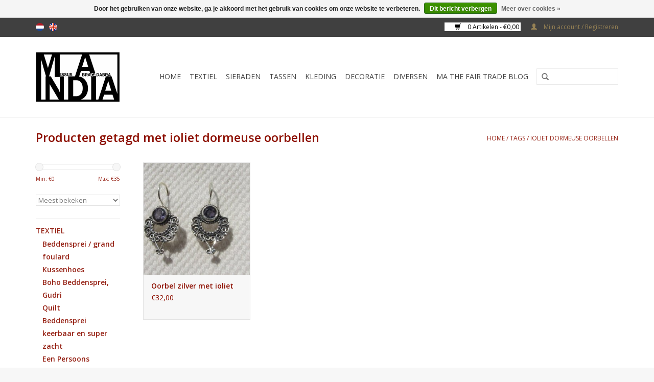

--- FILE ---
content_type: text/html;charset=utf-8
request_url: https://www.ma-india.nl/nl/tags/ioliet-dormeuse-oorbellen/
body_size: 5796
content:
<!DOCTYPE html>
<html lang="nl">
  <head>
    <meta charset="utf-8"/>
<!-- [START] 'blocks/head.rain' -->
<!--

  (c) 2008-2026 Lightspeed Netherlands B.V.
  http://www.lightspeedhq.com
  Generated: 25-01-2026 @ 10:22:19

-->
<link rel="canonical" href="https://www.ma-india.nl/nl/tags/ioliet-dormeuse-oorbellen/"/>
<link rel="alternate" href="https://www.ma-india.nl/nl/index.rss" type="application/rss+xml" title="Nieuwe producten"/>
<link href="https://cdn.webshopapp.com/assets/cookielaw.css?2025-02-20" rel="stylesheet" type="text/css"/>
<meta name="robots" content="noodp,noydir"/>
<link href="https://plus.google.com/u/0/+MissusAbracadabra/posts/p/pub" rel="publisher"/>
<meta name="google-site-verification" content="www.ma-india.nl"/>
<meta name="google-site-verification" content="India hand made"/>
<meta name="google-site-verification" content="Silver jewels India"/>
<meta name="google-site-verification" content="BlockPrints"/>
<meta name="google-site-verification" content="Accessories"/>
<meta name="google-site-verification" content="Bohemian Products"/>
<meta property="og:url" content="https://www.ma-india.nl/nl/tags/ioliet-dormeuse-oorbellen/?source=facebook"/>
<meta property="og:site_name" content="www.ma-india.nl"/>
<meta property="og:title" content="ioliet dormeuse oorbellen"/>
<meta property="og:description" content="Ethical products  geproduceerd in India. Wij ondersteunen artisans in hun toch naar een eerbaar bestaan in de moderne samenleving. wij hebben beddensprien  gran"/>
<!--[if lt IE 9]>
<script src="https://cdn.webshopapp.com/assets/html5shiv.js?2025-02-20"></script>
<![endif]-->
<!-- [END] 'blocks/head.rain' -->
    <title>ioliet dormeuse oorbellen - www.ma-india.nl</title>
    <meta name="description" content="Ethical products  geproduceerd in India. Wij ondersteunen artisans in hun toch naar een eerbaar bestaan in de moderne samenleving. wij hebben beddensprien  gran" />
    <meta name="keywords" content="ioliet, dormeuse, oorbellen, bed sheet,  beddensprei, grandfoulard, bed spread, zilver,  quilt, leren tassen, blokprint textile,  bedden laken, India, earrings, counterpane,  grand foulard,  kurta, shawls, scarf, dupatta, oorbel,  kussenhoes" />
    <meta http-equiv="X-UA-Compatible" content="IE=edge,chrome=1">
    <meta name="viewport" content="width=device-width, initial-scale=1.0">
    <meta name="apple-mobile-web-app-capable" content="yes">
    <meta name="apple-mobile-web-app-status-bar-style" content="black">
    <meta property="fb:app_id" content="966242223397117"/>


    <link rel="shortcut icon" href="https://cdn.webshopapp.com/shops/24617/themes/18446/assets/favicon.ico?20221004133347" type="image/x-icon" />
    <link href='//fonts.googleapis.com/css?family=Open%20Sans:400,300,600' rel='stylesheet' type='text/css'>
    <link href='//fonts.googleapis.com/css?family=Open%20Sans:400,300,600' rel='stylesheet' type='text/css'>
    <link rel="shortcut icon" href="https://cdn.webshopapp.com/shops/24617/themes/18446/assets/favicon.ico?20221004133347" type="image/x-icon" /> 
    <link rel="stylesheet" href="https://cdn.webshopapp.com/shops/24617/themes/18446/assets/bootstrap.css?20221004133347" />
    <link rel="stylesheet" href="https://cdn.webshopapp.com/shops/24617/themes/18446/assets/style.css?20221004133347" />    
    <link rel="stylesheet" href="https://cdn.webshopapp.com/shops/24617/themes/18446/assets/settings.css?20221004133347" />  
    <link rel="stylesheet" href="https://cdn.webshopapp.com/assets/gui-2-0.css?2025-02-20" />
    <link rel="stylesheet" href="https://cdn.webshopapp.com/assets/gui-responsive-2-0.css?2025-02-20" />   
    <link rel="stylesheet" href="https://cdn.webshopapp.com/shops/24617/themes/18446/assets/custom.css?20221004133347" />
    <script src="https://cdn.webshopapp.com/assets/jquery-1-9-1.js?2025-02-20"></script>
    <script src="https://cdn.webshopapp.com/assets/jquery-ui-1-10-1.js?2025-02-20"></script>
   
    <script type="text/javascript" src="https://cdn.webshopapp.com/shops/24617/themes/18446/assets/global.js?20221004133347"></script>

    <script type="text/javascript" src="https://cdn.webshopapp.com/shops/24617/themes/18446/assets/jcarousel.js?20221004133347"></script>
    <script type="text/javascript" src="https://cdn.webshopapp.com/assets/gui.js?2025-02-20"></script>
    <script type="text/javascript" src="https://cdn.webshopapp.com/assets/gui-responsive-2-0.js?2025-02-20"></script>
        
    <!--[if lt IE 9]>
    <link rel="stylesheet" href="https://cdn.webshopapp.com/shops/24617/themes/18446/assets/style-ie.css?20221004133347" />
    <![endif]-->
  </head>
  <body>  
    <header>
      <div class="topnav">
        <div class="container">
                    <div class="left">
                        <div class="languages">
                                                  

  <a class="flag nl" title="Nederlands" lang="nl" href="https://www.ma-india.nl/nl/go/category/">nl</a>
  <a class="flag en" title="English" lang="en" href="https://www.ma-india.nl/en/go/category/">en</a>
            </div>
                                  </div>
                    <div class="right">
            <a href="https://www.ma-india.nl/nl/cart/" title="Winkelwagen" class="cart"> 
              <span class="glyphicon glyphicon-shopping-cart"></span>
              0 Artikelen - €0,00
            </a>
            <a href="https://www.ma-india.nl/nl/account/" title="Mijn account" class="my-account">
              <span class="glyphicon glyphicon-user"></span>
                            Mijn account / Registreren
                          </a>
          </div>
        </div>
      </div>
      <div class="navigation container">
        <div class="align">
          <ul class="burger">
            <img src="https://cdn.webshopapp.com/shops/24617/themes/18446/assets/hamburger.png?20221004133347" width="32" height="32" alt="Menu">
          </ul>
          <div class="vertical logo">
            <a href="https://www.ma-india.nl/nl/" title="Ma-India Fairtrade van India,">
              <img src="https://cdn.webshopapp.com/shops/24617/themes/18446/assets/logo.png?20221004133347" alt="Ma-India Fairtrade van India," />
            </a>
          </div>
          <nav class="nonbounce desktop vertical">
            <form action="https://www.ma-india.nl/nl/search/" method="get" id="formSearch">
              <input type="text" name="q" autocomplete="off"  value=""/>
              <span onclick="$('#formSearch').submit();" title="Zoeken" class="glyphicon glyphicon-search"></span>
            </form>            
            <ul>
              <li class="item home ">
                <a class="itemLink" href="https://www.ma-india.nl/nl/">Home</a>
              </li>
                            <li class="item sub">
                <a class="itemLink" href="https://www.ma-india.nl/nl/textiel/" title="Textiel">Textiel</a>
                                <span class="glyphicon glyphicon-play"></span>
                <ul class="subnav">
                                    <li class="subitem">
                    <a class="subitemLink" href="https://www.ma-india.nl/nl/textiel/beddensprei-grand-foulard/" title="Beddensprei / grand foulard">Beddensprei / grand foulard</a>
                                      </li>
                                    <li class="subitem">
                    <a class="subitemLink" href="https://www.ma-india.nl/nl/textiel/kussenhoes/" title="Kussenhoes">Kussenhoes</a>
                                      </li>
                                    <li class="subitem">
                    <a class="subitemLink" href="https://www.ma-india.nl/nl/textiel/boho-beddensprei-gudri/" title="Boho Beddensprei,  Gudri ">Boho Beddensprei,  Gudri </a>
                                      </li>
                                    <li class="subitem">
                    <a class="subitemLink" href="https://www.ma-india.nl/nl/textiel/quilt/" title="Quilt">Quilt</a>
                                      </li>
                                    <li class="subitem">
                    <a class="subitemLink" href="https://www.ma-india.nl/nl/textiel/beddensprei-keerbaar-en-super-zacht/" title="Beddensprei keerbaar en super zacht">Beddensprei keerbaar en super zacht</a>
                                      </li>
                                    <li class="subitem">
                    <a class="subitemLink" href="https://www.ma-india.nl/nl/textiel/een-persoons-beddensprei-hand-bedrukt/" title="Een Persoons Beddensprei, hand bedrukt">Een Persoons Beddensprei, hand bedrukt</a>
                                      </li>
                                  </ul>
                              </li>
                            <li class="item sub">
                <a class="itemLink" href="https://www.ma-india.nl/nl/sieraden/" title="Sieraden">Sieraden</a>
                                <span class="glyphicon glyphicon-play"></span>
                <ul class="subnav">
                                    <li class="subitem">
                    <a class="subitemLink" href="https://www.ma-india.nl/nl/sieraden/zilveren-sieraden/" title="Zilveren sieraden">Zilveren sieraden</a>
                                        <ul class="subnav">
                                            <li class="subitem">
                        <a class="subitemLink" href="https://www.ma-india.nl/nl/sieraden/zilveren-sieraden/zilveren-armbanden/" title="Zilveren armbanden">Zilveren armbanden</a>
                      </li>
                                            <li class="subitem">
                        <a class="subitemLink" href="https://www.ma-india.nl/nl/sieraden/zilveren-sieraden/goud-op-zilver-oorbellen/" title="Goud op zilver oorbellen">Goud op zilver oorbellen</a>
                      </li>
                                            <li class="subitem">
                        <a class="subitemLink" href="https://www.ma-india.nl/nl/sieraden/zilveren-sieraden/zilveren-oorbellen-met-edelsteentjes/" title="Zilveren oorbellen  met edelsteentjes">Zilveren oorbellen  met edelsteentjes</a>
                      </li>
                                            <li class="subitem">
                        <a class="subitemLink" href="https://www.ma-india.nl/nl/sieraden/zilveren-sieraden/zilveren-oorbellen/" title="Zilveren oorbellen">Zilveren oorbellen</a>
                      </li>
                                            <li class="subitem">
                        <a class="subitemLink" href="https://www.ma-india.nl/nl/sieraden/zilveren-sieraden/pendant/" title="Pendant">Pendant</a>
                      </li>
                                            <li class="subitem">
                        <a class="subitemLink" href="https://www.ma-india.nl/nl/sieraden/zilveren-sieraden/zilver-halskettingen/" title="Zilver halskettingen">Zilver halskettingen</a>
                      </li>
                                          </ul>
                                      </li>
                                    <li class="subitem">
                    <a class="subitemLink" href="https://www.ma-india.nl/nl/sieraden/hippe-sieraden/" title="Hippe sieraden">Hippe sieraden</a>
                                        <ul class="subnav">
                                            <li class="subitem">
                        <a class="subitemLink" href="https://www.ma-india.nl/nl/sieraden/hippe-sieraden/armbanden/" title="Armbanden">Armbanden</a>
                      </li>
                                            <li class="subitem">
                        <a class="subitemLink" href="https://www.ma-india.nl/nl/sieraden/hippe-sieraden/halskettingen/" title="Halskettingen">Halskettingen</a>
                      </li>
                                            <li class="subitem">
                        <a class="subitemLink" href="https://www.ma-india.nl/nl/sieraden/hippe-sieraden/oorbellen-tribal/" title="Oorbellen tribal">Oorbellen tribal</a>
                      </li>
                                            <li class="subitem">
                        <a class="subitemLink" href="https://www.ma-india.nl/nl/sieraden/hippe-sieraden/pendant/" title="Pendant">Pendant</a>
                      </li>
                                          </ul>
                                      </li>
                                  </ul>
                              </li>
                            <li class="item sub">
                <a class="itemLink" href="https://www.ma-india.nl/nl/tassen/" title="Tassen">Tassen</a>
                                <span class="glyphicon glyphicon-play"></span>
                <ul class="subnav">
                                    <li class="subitem">
                    <a class="subitemLink" href="https://www.ma-india.nl/nl/tassen/schoudertas/" title="Schoudertas">Schoudertas</a>
                                      </li>
                                  </ul>
                              </li>
                            <li class="item sub">
                <a class="itemLink" href="https://www.ma-india.nl/nl/kleding/" title="Kleding">Kleding</a>
                                <span class="glyphicon glyphicon-play"></span>
                <ul class="subnav">
                                    <li class="subitem">
                    <a class="subitemLink" href="https://www.ma-india.nl/nl/kleding/sjaals/" title="Sjaals">Sjaals</a>
                                      </li>
                                    <li class="subitem">
                    <a class="subitemLink" href="https://www.ma-india.nl/nl/kleding/bohemian-rok/" title="Bohemian rok">Bohemian rok</a>
                                      </li>
                                    <li class="subitem">
                    <a class="subitemLink" href="https://www.ma-india.nl/nl/kleding/tops/" title="Tops">Tops</a>
                                      </li>
                                    <li class="subitem">
                    <a class="subitemLink" href="https://www.ma-india.nl/nl/kleding/divers-kleding/" title="divers kleding">divers kleding</a>
                                      </li>
                                    <li class="subitem">
                    <a class="subitemLink" href="https://www.ma-india.nl/nl/kleding/broek/" title="Broek">Broek</a>
                                      </li>
                                    <li class="subitem">
                    <a class="subitemLink" href="https://www.ma-india.nl/nl/kleding/jassen/" title="Jassen">Jassen</a>
                                      </li>
                                    <li class="subitem">
                    <a class="subitemLink" href="https://www.ma-india.nl/nl/kleding/kurta-traditioneel-indiase-yoga-kleding/" title="Kurta Traditioneel Indiase (yoga) kleding ">Kurta Traditioneel Indiase (yoga) kleding </a>
                                      </li>
                                    <li class="subitem">
                    <a class="subitemLink" href="https://www.ma-india.nl/nl/kleding/schort/" title="Schort">Schort</a>
                                      </li>
                                    <li class="subitem">
                    <a class="subitemLink" href="https://www.ma-india.nl/nl/kleding/kimono/" title="Kimono">Kimono</a>
                                      </li>
                                  </ul>
                              </li>
                            <li class="item sub">
                <a class="itemLink" href="https://www.ma-india.nl/nl/decoratie/" title="Decoratie">Decoratie</a>
                                <span class="glyphicon glyphicon-play"></span>
                <ul class="subnav">
                                    <li class="subitem">
                    <a class="subitemLink" href="https://www.ma-india.nl/nl/decoratie/indiase-goden/" title="Indiase Goden">Indiase Goden</a>
                                      </li>
                                  </ul>
                              </li>
                            <li class="item">
                <a class="itemLink" href="https://www.ma-india.nl/nl/diversen/" title="Diversen">Diversen</a>
                              </li>
                                                        <li class="item sub"><a class="itemLink" href="https://www.ma-india.nl/nl/blogs/fair-trade-blog-115126896201533798948/" title="MA The Fair Trade Blog">MA The Fair Trade Blog</a>
                <ul class="subnav">
                                    <li class="subitem"><a class="subitemLink" href="https://www.ma-india.nl/nl/blogs/fair-trade-blog-115126896201533798948/film-from-craft-mark-over-block-printing/" title="film from Craft mark over block printing">film from Craft mark over block printing</a></li>
                                    <li class="subitem"><a class="subitemLink" href="https://www.ma-india.nl/nl/blogs/fair-trade-blog-115126896201533798948/ukanite/" title="Ukanite">Ukanite</a></li>
                                    <li class="subitem"><a class="subitemLink" href="https://www.ma-india.nl/nl/blogs/fair-trade-blog-115126896201533798948/blue-topas/" title="BLUE TOPAS">BLUE TOPAS</a></li>
                                    <li class="subitem"><a class="subitemLink" href="https://www.ma-india.nl/nl/blogs/fair-trade-blog-115126896201533798948/ma/" title="&#039;&#039;MA&#039;&#039;">&#039;&#039;MA&#039;&#039;</a></li>
                                    <li class="subitem"><a class="subitemLink" href="https://www.ma-india.nl/nl/blogs/fair-trade-blog-115126896201533798948/channapatam-toys/" title="Channapatam Toys">Channapatam Toys</a></li>
                                  </ul>
              </li>
                                                      </ul>
            <span class="glyphicon glyphicon-remove"></span>  
          </nav>
        </div>
      </div>
    </header>
    
    <div class="wrapper">
      <div class="container content">
                <div class="page-title row">
  <div class="col-sm-6 col-md-6">
    <h1>Producten getagd met ioliet dormeuse oorbellen</h1>
  </div>
  <div class="col-sm-6 col-md-6 breadcrumbs text-right">
    <a href="https://www.ma-india.nl/nl/" title="Home">Home</a>
    
        / <a href="https://www.ma-india.nl/nl/tags/">Tags</a>
        / <a href="https://www.ma-india.nl/nl/tags/ioliet-dormeuse-oorbellen/">ioliet dormeuse oorbellen</a>
      </div>  
  </div>
<div class="products row">
  <div class="col-md-2 sidebar">
    <div class="sort">
      <form action="https://www.ma-india.nl/nl/tags/ioliet-dormeuse-oorbellen/" method="get" id="filter_form">
        <input type="hidden" name="mode" value="grid" id="filter_form_mode" />
        <input type="hidden" name="limit" value="24" id="filter_form_limit" />
        <input type="hidden" name="sort" value="popular" id="filter_form_sort" />
        <input type="hidden" name="max" value="35" id="filter_form_max" />
        <input type="hidden" name="min" value="0" id="filter_form_min" />
        
        <div class="price-filter">
          <div class="sidebar-filter-slider">
            <div id="collection-filter-price"></div>
          </div>
          <div class="price-filter-range clear">
            <div class="min">Min: €<span>0</span></div>
            <div class="max">Max: €<span>35</span></div>
          </div>
        </div>
        
        <select name="sort" onchange="$('#formSortModeLimit').submit();">
                    <option value="popular" selected="selected">Meest bekeken</option>
                    <option value="newest">Nieuwste producten</option>
                    <option value="lowest">Laagste prijs</option>
                    <option value="highest">Hoogste prijs</option>
                    <option value="asc">Naam oplopend</option>
                    <option value="desc">Naam aflopend</option>
                  </select>        
                      </form>
    </div>
       
     <ul>
            <li class="item">
        <a class="itemLink " href="https://www.ma-india.nl/nl/textiel/" title="Textiel">Textiel</a>
                <ul class="subnav">
                    <li class="subitem">
            <a class="subitemLink " href="https://www.ma-india.nl/nl/textiel/beddensprei-grand-foulard/" title="Beddensprei / grand foulard">Beddensprei / grand foulard</a>
                      </li>
                    <li class="subitem">
            <a class="subitemLink " href="https://www.ma-india.nl/nl/textiel/kussenhoes/" title="Kussenhoes">Kussenhoes</a>
                      </li>
                    <li class="subitem">
            <a class="subitemLink " href="https://www.ma-india.nl/nl/textiel/boho-beddensprei-gudri/" title="Boho Beddensprei,  Gudri ">Boho Beddensprei,  Gudri </a>
                      </li>
                    <li class="subitem">
            <a class="subitemLink " href="https://www.ma-india.nl/nl/textiel/quilt/" title="Quilt">Quilt</a>
                      </li>
                    <li class="subitem">
            <a class="subitemLink " href="https://www.ma-india.nl/nl/textiel/beddensprei-keerbaar-en-super-zacht/" title="Beddensprei keerbaar en super zacht">Beddensprei keerbaar en super zacht</a>
                      </li>
                    <li class="subitem">
            <a class="subitemLink " href="https://www.ma-india.nl/nl/textiel/een-persoons-beddensprei-hand-bedrukt/" title="Een Persoons Beddensprei, hand bedrukt">Een Persoons Beddensprei, hand bedrukt</a>
                      </li>
                  </ul>
              </li>
            <li class="item">
        <a class="itemLink " href="https://www.ma-india.nl/nl/sieraden/" title="Sieraden">Sieraden</a>
                <ul class="subnav">
                    <li class="subitem">
            <a class="subitemLink " href="https://www.ma-india.nl/nl/sieraden/zilveren-sieraden/" title="Zilveren sieraden">Zilveren sieraden</a>
                        <ul class="subnav">
                            <li class="subitem">
                <a class="subitemLink" href="https://www.ma-india.nl/nl/sieraden/zilveren-sieraden/zilveren-armbanden/" title="Zilveren armbanden">Zilveren armbanden</a>
              </li>
                            <li class="subitem">
                <a class="subitemLink" href="https://www.ma-india.nl/nl/sieraden/zilveren-sieraden/goud-op-zilver-oorbellen/" title="Goud op zilver oorbellen">Goud op zilver oorbellen</a>
              </li>
                            <li class="subitem">
                <a class="subitemLink" href="https://www.ma-india.nl/nl/sieraden/zilveren-sieraden/zilveren-oorbellen-met-edelsteentjes/" title="Zilveren oorbellen  met edelsteentjes">Zilveren oorbellen  met edelsteentjes</a>
              </li>
                            <li class="subitem">
                <a class="subitemLink" href="https://www.ma-india.nl/nl/sieraden/zilveren-sieraden/zilveren-oorbellen/" title="Zilveren oorbellen">Zilveren oorbellen</a>
              </li>
                            <li class="subitem">
                <a class="subitemLink" href="https://www.ma-india.nl/nl/sieraden/zilveren-sieraden/pendant/" title="Pendant">Pendant</a>
              </li>
                            <li class="subitem">
                <a class="subitemLink" href="https://www.ma-india.nl/nl/sieraden/zilveren-sieraden/zilver-halskettingen/" title="Zilver halskettingen">Zilver halskettingen</a>
              </li>
                          </ul>
                      </li>
                    <li class="subitem">
            <a class="subitemLink " href="https://www.ma-india.nl/nl/sieraden/hippe-sieraden/" title="Hippe sieraden">Hippe sieraden</a>
                        <ul class="subnav">
                            <li class="subitem">
                <a class="subitemLink" href="https://www.ma-india.nl/nl/sieraden/hippe-sieraden/armbanden/" title="Armbanden">Armbanden</a>
              </li>
                            <li class="subitem">
                <a class="subitemLink" href="https://www.ma-india.nl/nl/sieraden/hippe-sieraden/halskettingen/" title="Halskettingen">Halskettingen</a>
              </li>
                            <li class="subitem">
                <a class="subitemLink" href="https://www.ma-india.nl/nl/sieraden/hippe-sieraden/oorbellen-tribal/" title="Oorbellen tribal">Oorbellen tribal</a>
              </li>
                            <li class="subitem">
                <a class="subitemLink" href="https://www.ma-india.nl/nl/sieraden/hippe-sieraden/pendant/" title="Pendant">Pendant</a>
              </li>
                          </ul>
                      </li>
                  </ul>
              </li>
            <li class="item">
        <a class="itemLink " href="https://www.ma-india.nl/nl/tassen/" title="Tassen">Tassen</a>
                <ul class="subnav">
                    <li class="subitem">
            <a class="subitemLink " href="https://www.ma-india.nl/nl/tassen/schoudertas/" title="Schoudertas">Schoudertas</a>
                      </li>
                  </ul>
              </li>
            <li class="item">
        <a class="itemLink " href="https://www.ma-india.nl/nl/kleding/" title="Kleding">Kleding</a>
                <ul class="subnav">
                    <li class="subitem">
            <a class="subitemLink " href="https://www.ma-india.nl/nl/kleding/sjaals/" title="Sjaals">Sjaals</a>
                      </li>
                    <li class="subitem">
            <a class="subitemLink " href="https://www.ma-india.nl/nl/kleding/bohemian-rok/" title="Bohemian rok">Bohemian rok</a>
                      </li>
                    <li class="subitem">
            <a class="subitemLink " href="https://www.ma-india.nl/nl/kleding/tops/" title="Tops">Tops</a>
                      </li>
                    <li class="subitem">
            <a class="subitemLink " href="https://www.ma-india.nl/nl/kleding/divers-kleding/" title="divers kleding">divers kleding</a>
                      </li>
                    <li class="subitem">
            <a class="subitemLink " href="https://www.ma-india.nl/nl/kleding/broek/" title="Broek">Broek</a>
                      </li>
                    <li class="subitem">
            <a class="subitemLink " href="https://www.ma-india.nl/nl/kleding/jassen/" title="Jassen">Jassen</a>
                      </li>
                    <li class="subitem">
            <a class="subitemLink " href="https://www.ma-india.nl/nl/kleding/kurta-traditioneel-indiase-yoga-kleding/" title="Kurta Traditioneel Indiase (yoga) kleding ">Kurta Traditioneel Indiase (yoga) kleding </a>
                      </li>
                    <li class="subitem">
            <a class="subitemLink " href="https://www.ma-india.nl/nl/kleding/schort/" title="Schort">Schort</a>
                      </li>
                    <li class="subitem">
            <a class="subitemLink " href="https://www.ma-india.nl/nl/kleding/kimono/" title="Kimono">Kimono</a>
                      </li>
                  </ul>
              </li>
            <li class="item">
        <a class="itemLink " href="https://www.ma-india.nl/nl/decoratie/" title="Decoratie">Decoratie</a>
                <ul class="subnav">
                    <li class="subitem">
            <a class="subitemLink " href="https://www.ma-india.nl/nl/decoratie/indiase-goden/" title="Indiase Goden">Indiase Goden</a>
                      </li>
                  </ul>
              </li>
            <li class="item">
        <a class="itemLink " href="https://www.ma-india.nl/nl/diversen/" title="Diversen">Diversen</a>
              </li>
          </ul>
      </div>
  <div class="col-sm-12 col-md-10">
        <div class="product col-xs-6 col-sm-3 col-md-3">
  <div class="image-wrap">
    <a href="https://www.ma-india.nl/nl/oorbel-zilver-met-ioliet-134870665.html" title="Oorbel  zilver met ioliet">
      
           
                  <img src="https://cdn.webshopapp.com/shops/24617/files/403424331/262x276x1/oorbel-zilver-met-ioliet.jpg" width="262" height="276" alt="Oorbel  zilver met ioliet" title="Oorbel  zilver met ioliet" />
                </a>
    
    <div class="description text-center">
      <a href="https://www.ma-india.nl/nl/oorbel-zilver-met-ioliet-134870665.html" title="Oorbel  zilver met ioliet">
                <div class="text">
                    Sierlijk bewerkte  oorbel 2,50 cm lang  zonder de  oorhaak. ronde  ioliet,  facet geslepen . Material is zilver. Dormeuse model
                  </div>
      </a>
      <a href="https://www.ma-india.nl/nl/cart/add/266698148/" class="cart">Toevoegen aan winkelwagen</a>
    </div>
  </div>
  
  <div class="info">
    <a href="https://www.ma-india.nl/nl/oorbel-zilver-met-ioliet-134870665.html" title="Oorbel  zilver met ioliet" class="title">
        Oorbel  zilver met ioliet     </a>
    
    <div class="left">      
      
    
    €32,00
          
   </div>
       
   
     </div>
</div>

     
      
  </div>
</div>



<script type="text/javascript">
  $(function(){
    $('#filter_form input, #filter_form select').change(function(){
      $(this).closest('form').submit();
    });
    
    $("#collection-filter-price").slider({
      range: true,
      min: 0,
      max: 35,
      values: [0, 35],
      step: 1,
      slide: function( event, ui){
    $('.sidebar-filter-range .min span').html(ui.values[0]);
    $('.sidebar-filter-range .max span').html(ui.values[1]);
    
    $('#filter_form_min').val(ui.values[0]);
    $('#filter_form_max').val(ui.values[1]);
  },
    stop: function(event, ui){
    $('#filter_form').submit();
  }
    });
  });
</script>      </div>
      
      <footer>
        <hr class="full-width" />
        <div class="container">
          <div class="social row">
                        <div class="newsletter col-xs-12 col-sm-7 col-md-7">
              <span class="title">Meld je aan voor onze nieuwsbrief:</span>
              <form id="formNewsletter" action="https://www.ma-india.nl/nl/account/newsletter/" method="post">
                <input type="hidden" name="key" value="35a55f5780a7ad6530d78dbef2aac1f3" />
                <input type="text" name="email" id="formNewsletterEmail" value="" placeholder="E-mail"/>
                <a class="btn glyphicon glyphicon-send" href="#" onclick="$('#formNewsletter').submit(); return false;" title="Abonneer" ><span>Abonneer</span></a>
              </form>
            </div>
                            <div class="social-media col-xs-12 col-md-12  col-sm-5 col-md-5 text-right">
              <a href="https://www.facebook.com/MissusAbracadabra" class="social-icon facebook" target="_blank"></a>              <a href="https://twitter.com/MaIndiaWebshop" class="social-icon twitter" target="_blank"></a>              <a href="https://plus.google.com/u/0/+MissusAbracadabra/posts" class="social-icon google" target="_blank"></a>                            <a href="https://www.youtube.com/user/umajiji" class="social-icon youtube" target="_blank"></a>                                          
            </div>
                      </div>
          <hr class="full-width" />
          <div class="links row">
            <div class="col-xs-12 col-sm-3 col-md-3">
                <label class="collapse" for="_1">
                  <strong>Klantenservice</strong>
                  <span class="glyphicon glyphicon-chevron-down hidden-sm hidden-md hidden-lg"></span></label>
                    <input class="collapse_input hidden-md hidden-lg hidden-sm" id="_1" type="checkbox">
                    <div class="list">
  
                  <ul class="no-underline no-list-style">
                                                <li><a href="https://www.ma-india.nl/nl/service/privicy/" title="Privacy" >Privacy</a>
                        </li>
                                                <li><a href="https://www.ma-india.nl/nl/service/about/" title="Het Ma-India verhaal" >Het Ma-India verhaal</a>
                        </li>
                                                <li><a href="https://www.ma-india.nl/nl/service/general-terms-conditions/" title="Algemene voorwaarden" >Algemene voorwaarden</a>
                        </li>
                                                <li><a href="https://www.ma-india.nl/nl/service/privacy-policy/" title="Privacybeleid" >Privacybeleid</a>
                        </li>
                                                <li><a href="https://www.ma-india.nl/nl/service/payment-methods/" title="Betaalmethoden" >Betaalmethoden</a>
                        </li>
                                                <li><a href="https://www.ma-india.nl/nl/service/" title="Klantenservice" >Klantenservice</a>
                        </li>
                                                <li><a href="https://www.ma-india.nl/nl/service/lemon-kwarts/" title="Lemon Kwarts" >Lemon Kwarts</a>
                        </li>
                                                <li><a href="https://www.ma-india.nl/nl/service/indian-black-star/" title="Indian Black Star" >Indian Black Star</a>
                        </li>
                                                <li><a href="https://www.ma-india.nl/nl/service/peridot/" title="Peridot" >Peridot</a>
                        </li>
                                                <li><a href="https://www.ma-india.nl/nl/service/blue-topas/" title="Blue Topas" >Blue Topas</a>
                        </li>
                                                <li><a href="https://www.ma-india.nl/nl/service/onyx/" title="Onyx" >Onyx</a>
                        </li>
                                                <li><a href="https://www.ma-india.nl/nl/service/tourmaline/" title="Tourmaline" >Tourmaline</a>
                        </li>
                                                <li><a href="https://www.ma-india.nl/nl/service/amethist/" title="Amethist" >Amethist</a>
                        </li>
                                                <li><a href="https://www.ma-india.nl/nl/service/moonstone/" title="Moonstone" >Moonstone</a>
                        </li>
                                                <li><a href="https://www.ma-india.nl/nl/service/labradorite/" title="Labradoriet" >Labradoriet</a>
                        </li>
                                                <li><a href="https://www.ma-india.nl/nl/service/ganesh/" title="ganesh" >ganesh</a>
                        </li>
                                            </ul>
                  </div> 
             
            </div>     
       
            
            <div class="col-xs-12 col-sm-3 col-md-3">
          <label class="collapse" for="_2">
                  <strong>Producten</strong>
                  <span class="glyphicon glyphicon-chevron-down hidden-sm hidden-md hidden-lg"></span></label>
                    <input class="collapse_input hidden-md hidden-lg hidden-sm" id="_2" type="checkbox">
                    <div class="list">
              <ul>
                <li><a href="https://www.ma-india.nl/nl/collection/" title="Alle producten">Alle producten</a></li>
                <li><a href="https://www.ma-india.nl/nl/collection/?sort=newest" title="Nieuwe producten">Nieuwe producten</a></li>
                <li><a href="https://www.ma-india.nl/nl/collection/offers/" title="Aanbiedingen">Aanbiedingen</a></li>
                                <li><a href="https://www.ma-india.nl/nl/tags/" title="Tags">Tags</a></li>                <li><a href="https://www.ma-india.nl/nl/index.rss" title="RSS-feed">RSS-feed</a></li>
              </ul>
            </div>
            </div>
            
            <div class="col-xs-12 col-sm-3 col-md-3">
              <label class="collapse" for="_3">
                  <strong>
                                Mijn account
                              </strong>
                  <span class="glyphicon glyphicon-chevron-down hidden-sm hidden-md hidden-lg"></span></label>
                    <input class="collapse_input hidden-md hidden-lg hidden-sm" id="_3" type="checkbox">
                    <div class="list">
            
           
              <ul>
                                <li><a href="https://www.ma-india.nl/nl/account/" title="Registreren">Registreren</a></li>
                                <li><a href="https://www.ma-india.nl/nl/account/orders/" title="Mijn bestellingen">Mijn bestellingen</a></li>
                                <li><a href="https://www.ma-india.nl/nl/account/tickets/" title="Mijn tickets">Mijn tickets</a></li>
                                <li><a href="https://www.ma-india.nl/nl/account/wishlist/" title="Mijn verlanglijst">Mijn verlanglijst</a></li>
                              </ul>
            </div>
            </div>
            <div class="col-xs-12 col-sm-3 col-md-3">
                 <label class="collapse" for="_4">
                  <strong>Ma-India.nl / Missus Abracadabra </strong>
                  <span class="glyphicon glyphicon-chevron-down hidden-sm hidden-md hidden-lg"></span></label>
                    <input class="collapse_input hidden-md hidden-lg hidden-sm" id="_4" type="checkbox">
                    <div class="list">
              
              
              
              <span class="contact-description">Indian Fair Trade</span>                            <div class="contact">
                <span class="glyphicon glyphicon-earphone"></span>
                0031 (0)20 3708029
              </div>
                                          <div class="contact">
                <span class="glyphicon glyphicon-envelope"></span>
                <a href="/cdn-cgi/l/email-protection#2c45424a436c414d01454248454d024240" title="Email"><span class="__cf_email__" data-cfemail="83eaede5ecc3eee2aeeaede7eae2adedef">[email&#160;protected]</span></a>
              </div>
                            </div>
              
                                                        <div class="hallmarks">
                                <a href="https://www.ma-india.nl/nl/" title="" target="_blank">
                                    
                                  </a>
                 
              </div>
                          </div>
          </div>
          <hr class="full-width" />
        </div>
        <div class="copyright-payment">
          <div class="container">
            <div class="row">
              <div class="copyright col-md-6">
                © Copyright 2026 www.ma-india.nl 
                                - Powered by
                                <a href="https://www.lightspeedhq.nl/" title="Lightspeed" target="_blank">Lightspeed</a>
                                                              </div>
              <div class="payments col-md-6 text-right">
                                <a href="https://www.ma-india.nl/nl/service/payment-methods/" title="Betaalmethoden">
                  <img src="https://cdn.webshopapp.com/assets/icon-payment-banktransfer.png?2025-02-20" alt="Bank transfer" />
                </a>
                                <a href="https://www.ma-india.nl/nl/service/payment-methods/" title="Betaalmethoden">
                  <img src="https://cdn.webshopapp.com/assets/icon-payment-paypalcp.png?2025-02-20" alt="PayPal" />
                </a>
                              </div>
            </div>
          </div>
        </div>
      </footer>
    </div>
    <!-- [START] 'blocks/body.rain' -->
<script data-cfasync="false" src="/cdn-cgi/scripts/5c5dd728/cloudflare-static/email-decode.min.js"></script><script>
(function () {
  var s = document.createElement('script');
  s.type = 'text/javascript';
  s.async = true;
  s.src = 'https://www.ma-india.nl/nl/services/stats/pageview.js';
  ( document.getElementsByTagName('head')[0] || document.getElementsByTagName('body')[0] ).appendChild(s);
})();
</script>
<script>
(function () {
  var s = document.createElement('script');
  s.type = 'text/javascript';
  s.async = true;
  s.src = 'https://components.lightspeed.mollie.com/static/js/lazyload.js';
  ( document.getElementsByTagName('head')[0] || document.getElementsByTagName('body')[0] ).appendChild(s);
})();
</script>
  <div class="wsa-cookielaw">
      Door het gebruiken van onze website, ga je akkoord met het gebruik van cookies om onze website te verbeteren.
    <a href="https://www.ma-india.nl/nl/cookielaw/optIn/" class="wsa-cookielaw-button wsa-cookielaw-button-green" rel="nofollow" title="Dit bericht verbergen">Dit bericht verbergen</a>
    <a href="https://www.ma-india.nl/nl/service/privacy-policy/" class="wsa-cookielaw-link" rel="nofollow" title="Meer over cookies">Meer over cookies &raquo;</a>
  </div>
<!-- [END] 'blocks/body.rain' -->
  </body>

</html>

--- FILE ---
content_type: text/css; charset=UTF-8
request_url: https://cdn.webshopapp.com/shops/24617/themes/18446/assets/custom.css?20221004133347
body_size: 650
content:
/* 20190204160012 - v2 */
.gui,
.gui-block-linklist li a {
  color: #8d0f01;
}

.gui-page-title,
.gui a.gui-bold,
.gui-block-subtitle,
.gui-table thead tr th,
.gui ul.gui-products li .gui-products-title a,
.gui-form label,
.gui-block-title.gui-dark strong,
.gui-block-title.gui-dark strong a,
.gui-content-subtitle {
  color: #968154;
}

.gui-block-inner strong {
  color: #ba6f66;
}

.gui a {
  color: #0c0226;
}

.gui-input.gui-focus,
.gui-text.gui-focus,
.gui-select.gui-focus {
  border-color: #0c0226;
  box-shadow: 0 0 2px #0c0226;
}

.gui-select.gui-focus .gui-handle {
  border-color: #0c0226;
}

.gui-block,
.gui-block-title,
.gui-buttons.gui-border,
.gui-block-inner,
.gui-image {
  border-color: #8d0f01;
}

.gui-block-title {
  color: #8d0f01;
  background-color: #ffffff;
}

.gui-content-title {
  color: #8d0f01;
}

.gui-form .gui-field .gui-description span {
  color: #8d0f01;
}

.gui-block-inner {
  background-color: #f4f4f4;
}

.gui-block-option {
  border-color: #eddbd8;
  background-color: #f9f3f2;
}

.gui-block-option-block {
  border-color: #eddbd8;
}

.gui-block-title strong {
  color: #8d0f01;
}

.gui-line,
.gui-cart-sum .gui-line {
  background-color: #cb938c;
}

.gui ul.gui-products li {
  border-color: #dcb7b2;
}

.gui-block-subcontent,
.gui-content-subtitle {
  border-color: #dcb7b2;
}

.gui-faq,
.gui-login,
.gui-password,
.gui-register,
.gui-review,
.gui-sitemap,
.gui-block-linklist li,
.gui-table {
  border-color: #dcb7b2;
}

.gui-block-content .gui-table {
  border-color: #eddbd8;
}

.gui-table thead tr th {
  border-color: #cb938c;
  background-color: #f9f3f2;
}

.gui-table tbody tr td {
  border-color: #eddbd8;
}

.gui a.gui-button-large,
.gui a.gui-button-small {
  border-color: #8d0f01;
  color: #968154;
  background-color: #ffffff;
}

.gui a.gui-button-large.gui-button-action,
.gui a.gui-button-small.gui-button-action {
  border-color: #8d0f01;
  color: #8d0f01;
  background-color: #f7ecea;
}

.gui a.gui-button-large:active,
.gui a.gui-button-small:active {
  background-color: #cccccc;
  border-color: #700c00;
}

.gui a.gui-button-large.gui-button-action:active,
.gui a.gui-button-small.gui-button-action:active {
  background-color: #c5bcbb;
  border-color: #700c00;
}

.gui-input,
.gui-text,
.gui-select,
.gui-number {
  border-color: #8d0f01;
  background-color: #f7faf9;
}

.gui-select .gui-handle,
.gui-number .gui-handle {
  border-color: #8d0f01;
}

.gui-number .gui-handle a {
  background-color: #f7faf9;
}

.gui-input input,
.gui-number input,
.gui-text textarea,
.gui-select .gui-value {
  color: #000000;
}

.gui-progressbar {
  background-color: #8d0f01;
}

/* custom */
/* Size font type - Sidebar */
.sidebar .item, .sidebar .item .subnav .subitem {
  font-size: 14px; 
  font-weight: bold;
}
/* Size font type - Sidebar */




.wrapper {
  background: #ffffff;
}
.header .categories ul li.home a, .header .categories ul li a.main {
  font-size: 20px;
  font-weight: bold;
}
.header .categories ul {
  max-width: 850px;
}
#newsletterbar .inner label span {
  color: #000;
}
body > div.wrapper.layout-fluid.border-shadow-dark > div.header.clearfix > div > div.shopnav > p {color:#000;}


a.cart {
  color:#000!important;
  border-color:#fff!important;
  background-color:#fff!important;  
}


--- FILE ---
content_type: text/javascript;charset=utf-8
request_url: https://www.ma-india.nl/nl/services/stats/pageview.js
body_size: -412
content:
// SEOshop 25-01-2026 10:22:21